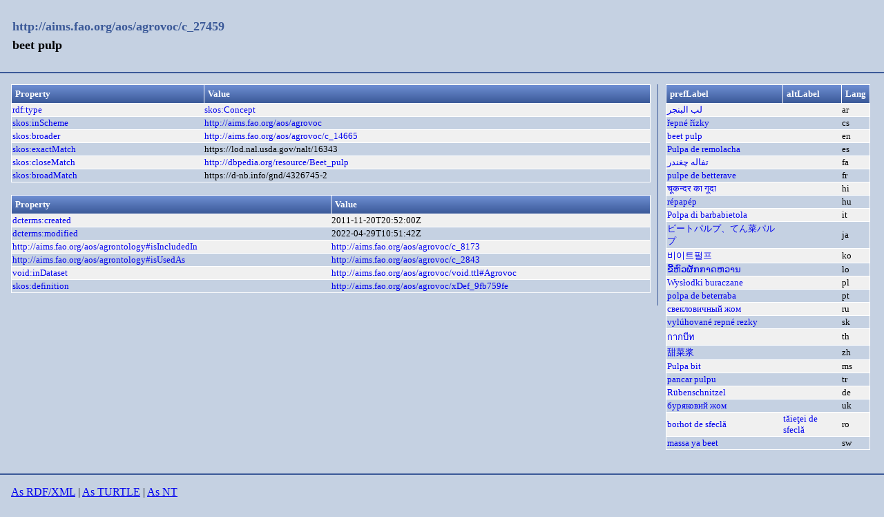

--- FILE ---
content_type: text/html;charset=UTF-8
request_url: https://aims.fao.org/aos/agrovoc/c_27459.html
body_size: 1811
content:
<!DOCTYPE html>
<html xmlns="http://www.w3.org/1999/xhtml"><head id="j_idt2">
  <link rel="stylesheet" type="text/css" href="/loddy/css/style.css" />
  <link rel="stylesheet" type="text/css" href="/loddy/css/tableStyle.css" />
  <title>Loddy</title></head><body>

	<div id="container">
		<div id="header"><a href="https://aims.fao.org/aos/agrovoc/c_27459">http://aims.fao.org/aos/agrovoc/c_27459</a><br />beet pulp
		</div>
		<div id="content">
		  <div id="left"><table class="customTable">
<thead>
<tr>
<th class="customTableHeader" scope="col">Property</th>
<th class="customTableHeader" scope="col">Value</th>
</tr>
</thead>
<tbody>
<tr class="customTableOddRow">
<td><a href="http://www.w3.org/1999/02/22-rdf-syntax-ns#type">rdf:type</a></td>
<td><a href="http://www.w3.org/2004/02/skos/core#Concept">skos:Concept</a>
						<br /></td>
</tr>
<tr class="customTableEvenRow">
<td><a href="http://www.w3.org/2004/02/skos/core#inScheme">skos:inScheme</a></td>
<td><a href="https://aims.fao.org/aos/agrovoc">http://aims.fao.org/aos/agrovoc</a>
						<br /></td>
</tr>
<tr class="customTableOddRow">
<td><a href="http://www.w3.org/2004/02/skos/core#broader">skos:broader</a></td>
<td><a href="https://aims.fao.org/aos/agrovoc/c_14665">http://aims.fao.org/aos/agrovoc/c_14665</a>
						<br /></td>
</tr>
<tr class="customTableEvenRow">
<td><a href="http://www.w3.org/2004/02/skos/core#exactMatch">skos:exactMatch</a></td>
<td>https://lod.nal.usda.gov/nalt/16343
						<br /></td>
</tr>
<tr class="customTableOddRow">
<td><a href="http://www.w3.org/2004/02/skos/core#closeMatch">skos:closeMatch</a></td>
<td><a href="http://dbpedia.org/resource/Beet_pulp">http://dbpedia.org/resource/Beet_pulp</a>
						<br /></td>
</tr>
<tr class="customTableEvenRow">
<td><a href="http://www.w3.org/2004/02/skos/core#broadMatch">skos:broadMatch</a></td>
<td>https://d-nb.info/gnd/4326745-2
						<br /></td>
</tr>
</tbody>
</table>
<br />
		
		<!-- CONCEPT: LEFT COLUMN : SECOND GROUP --><table class="customTable">
<thead>
<tr>
<th class="customTableHeader" scope="col">Property</th>
<th class="customTableHeader" scope="col">Value</th>
</tr>
</thead>
<tbody>
<tr class="customTableOddRow">
<td><a href="http://purl.org/dc/terms/created">dcterms:created</a></td>
<td>2011-11-20T20:52:00Z
						<br /></td>
</tr>
<tr class="customTableEvenRow">
<td><a href="http://purl.org/dc/terms/modified">dcterms:modified</a></td>
<td>2022-04-29T10:51:42Z
						<br /></td>
</tr>
<tr class="customTableOddRow">
<td><a href="https://aims.fao.org/aos/agrontology#isIncludedIn">http://aims.fao.org/aos/agrontology#isIncludedIn</a></td>
<td><a href="https://aims.fao.org/aos/agrovoc/c_8173">http://aims.fao.org/aos/agrovoc/c_8173</a>
						<br /></td>
</tr>
<tr class="customTableEvenRow">
<td><a href="https://aims.fao.org/aos/agrontology#isUsedAs">http://aims.fao.org/aos/agrontology#isUsedAs</a></td>
<td><a href="https://aims.fao.org/aos/agrovoc/c_2843">http://aims.fao.org/aos/agrovoc/c_2843</a>
						<br /></td>
</tr>
<tr class="customTableOddRow">
<td><a href="http://rdfs.org/ns/void#inDataset">void:inDataset</a></td>
<td><a href="https://aims.fao.org/aos/agrovoc/void.ttl#Agrovoc">http://aims.fao.org/aos/agrovoc/void.ttl#Agrovoc</a>
						<br /></td>
</tr>
<tr class="customTableEvenRow">
<td><a href="http://www.w3.org/2004/02/skos/core#definition">skos:definition</a></td>
<td><a href="https://aims.fao.org/aos/agrovoc/xDef_9fb759fe">http://aims.fao.org/aos/agrovoc/xDef_9fb759fe</a>
						<br /></td>
</tr>
</tbody>
</table>
<br />
  			</div>
  			<div id="right"><table class="customTable">
<thead>
<tr>
<th class="customTableHeader" scope="col">prefLabel</th>
<th class="customTableHeader" scope="col">altLabel</th>
<th class="customTableHeader" scope="col">Lang</th>
</tr>
</thead>
<tbody>
<tr class="customTableOddRow">
<td><a href="https://aims.fao.org/aos/agrovoc/xl_ar_1299486510021">لب البنجر<br /></a></td>
<td></td>
<td>ar</td>
</tr>
<tr class="customTableEvenRow">
<td><a href="https://aims.fao.org/aos/agrovoc/xl_cs_1299486510036">řepné řízky<br /></a></td>
<td></td>
<td>cs</td>
</tr>
<tr class="customTableOddRow">
<td><a href="https://aims.fao.org/aos/agrovoc/xl_en_1299486510067">beet pulp<br /></a></td>
<td></td>
<td>en</td>
</tr>
<tr class="customTableEvenRow">
<td><a href="https://aims.fao.org/aos/agrovoc/xl_es_1299486510086">Pulpa de remolacha<br /></a></td>
<td></td>
<td>es</td>
</tr>
<tr class="customTableOddRow">
<td><a href="https://aims.fao.org/aos/agrovoc/xl_fa_1299486510105">تفاله چغندر<br /></a></td>
<td></td>
<td>fa</td>
</tr>
<tr class="customTableEvenRow">
<td><a href="https://aims.fao.org/aos/agrovoc/xl_fr_1299486510127">pulpe de betterave<br /></a></td>
<td></td>
<td>fr</td>
</tr>
<tr class="customTableOddRow">
<td><a href="https://aims.fao.org/aos/agrovoc/xl_hi_1299486510150">चूकन्दर का गूदा<br /></a></td>
<td></td>
<td>hi</td>
</tr>
<tr class="customTableEvenRow">
<td><a href="https://aims.fao.org/aos/agrovoc/xl_hu_1299486510176">répapép<br /></a></td>
<td></td>
<td>hu</td>
</tr>
<tr class="customTableOddRow">
<td><a href="https://aims.fao.org/aos/agrovoc/xl_it_1299486510202">Polpa di barbabietola<br /></a></td>
<td></td>
<td>it</td>
</tr>
<tr class="customTableEvenRow">
<td><a href="https://aims.fao.org/aos/agrovoc/xl_ja_1299486510230">ビートパルプ、てん菜パルプ<br /></a></td>
<td></td>
<td>ja</td>
</tr>
<tr class="customTableOddRow">
<td><a href="https://aims.fao.org/aos/agrovoc/xl_ko_1299486510259">비이트펄프<br /></a></td>
<td></td>
<td>ko</td>
</tr>
<tr class="customTableEvenRow">
<td><a href="https://aims.fao.org/aos/agrovoc/xl_lo_1299486510290">ຂີ້ຫົວຜັກກາດຫວານ<br /></a></td>
<td></td>
<td>lo</td>
</tr>
<tr class="customTableOddRow">
<td><a href="https://aims.fao.org/aos/agrovoc/xl_pl_1299486510322">Wysłodki buraczane<br /></a></td>
<td></td>
<td>pl</td>
</tr>
<tr class="customTableEvenRow">
<td><a href="https://aims.fao.org/aos/agrovoc/xl_pt_1299486510358">polpa de beterraba<br /></a></td>
<td></td>
<td>pt</td>
</tr>
<tr class="customTableOddRow">
<td><a href="https://aims.fao.org/aos/agrovoc/xl_ru_1299486510395">свекловичный жом<br /></a></td>
<td></td>
<td>ru</td>
</tr>
<tr class="customTableEvenRow">
<td><a href="https://aims.fao.org/aos/agrovoc/xl_sk_1299486510432">vylúhované repné rezky<br /></a></td>
<td></td>
<td>sk</td>
</tr>
<tr class="customTableOddRow">
<td><a href="https://aims.fao.org/aos/agrovoc/xl_th_1299486510471">กากบีท<br /></a></td>
<td></td>
<td>th</td>
</tr>
<tr class="customTableEvenRow">
<td><a href="https://aims.fao.org/aos/agrovoc/xl_zh_1299486510514">甜菜浆<br /></a></td>
<td></td>
<td>zh</td>
</tr>
<tr class="customTableOddRow">
<td><a href="https://aims.fao.org/aos/agrovoc/xl_ms_1310438231454">Pulpa bit<br /></a></td>
<td></td>
<td>ms</td>
</tr>
<tr class="customTableEvenRow">
<td><a href="https://aims.fao.org/aos/agrovoc/xl_tr_27459_1321793520963">pancar pulpu<br /></a></td>
<td></td>
<td>tr</td>
</tr>
<tr class="customTableOddRow">
<td><a href="https://aims.fao.org/aos/agrovoc/xl_de_1329292991491">Rübenschnitzel<br /></a></td>
<td></td>
<td>de</td>
</tr>
<tr class="customTableEvenRow">
<td><a href="https://aims.fao.org/aos/agrovoc/xl_uk_766d0c91">буряковий жом<br /></a></td>
<td></td>
<td>uk</td>
</tr>
<tr class="customTableOddRow">
<td><a href="https://aims.fao.org/aos/agrovoc/xl_ro_19abb1c2">borhot de sfeclă<br /></a></td>
<td><a href="https://aims.fao.org/aos/agrovoc/xl_ro_82839ac7">tăieţei de sfeclă<br /></a></td>
<td>ro</td>
</tr>
<tr class="customTableEvenRow">
<td><a href="https://aims.fao.org/aos/agrovoc/xl_sw_431271b5">massa ya beet<br /></a></td>
<td></td>
<td>sw</td>
</tr>
</tbody>
</table>
<br />
  			</div>
  			<div style="clear:both"></div>
		</div>
		
		<div id="footer"><a href="https://aims.fao.org/aos/agrovoc/c_27459.rdf">As RDF/XML</a>
		 | 
		<a href="https://aims.fao.org/aos/agrovoc/c_27459.ttl">As TURTLE</a>
		|
		<a href="https://aims.fao.org/aos/agrovoc/c_27459.nt">As NT</a>
			<div class="powered"><label>Powered by </label><a href="https://bitbucket.org/art-uniroma2/loddy/downloads">Loddy</a>
			</div>
		</div>
		
	</div></body>

</html>